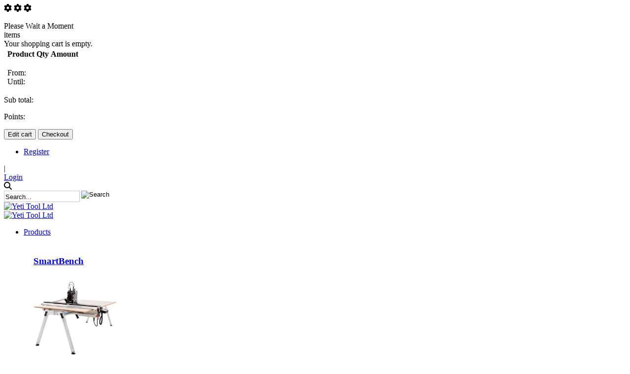

--- FILE ---
content_type: text/html; charset=utf-8
request_url: https://www.yetitool.com/SUPPORT/DOWNLOADS
body_size: 23574
content:
<!DOCTYPE html>
<html  lang="en-US">
<head id="Head"><link href="/FontAwesome/css/fontawesome.css" rel="stylesheet">
<link href="/FontAwesome/css/brands.css" rel="stylesheet">
<link href="/FontAwesome/css/solid.css" rel="stylesheet">

<meta name="google-site-verification" content="CaFhMji4kWvyp5mMp6s2x_m4YTuJS3dRDIvQ886pX5I" />
<meta content="text/html; charset=UTF-8" http-equiv="Content-Type" />
<!-- Global site tag (gtag.js) - Google Analytics -->
<script async src="https://www.googletagmanager.com/gtag/js?id=UA-120398799-1"></script>
<script>
  window.dataLayer = window.dataLayer || [];
  function gtag(){dataLayer.push(arguments);}
  gtag('js', new Date());

  gtag('config', 'UA-120398799-1');
gtag('config', 'AW-444700458');
</script>
<!-- Facebook Pixel Code -->
<script>
  !function(f,b,e,v,n,t,s)
  {if(f.fbq)return;n=f.fbq=function(){n.callMethod?
  n.callMethod.apply(n,arguments):n.queue.push(arguments)};
  if(!f._fbq)f._fbq=n;n.push=n;n.loaded=!0;n.version='2.0';
  n.queue=[];t=b.createElement(e);t.async=!0;
  t.src=v;s=b.getElementsByTagName(e)[0];
  s.parentNode.insertBefore(t,s)}(window, document,'script',
  'https://connect.facebook.net/en_US/fbevents.js');
  fbq('init', '482814208887928');
  fbq('track', 'PageView');
</script>
<noscript><img height="1" width="1" style="display:none"
  src="https://www.facebook.com/tr?id=482814208887928&ev=PageView&noscript=1"
/></noscript>
<!-- End Facebook Pixel Code -->
<script src="https://kit.fontawesome.com/f533a86b9f.js" crossorigin="anonymous"></script>

<!--- Chip AI -->
<script defer src="https://app.fastbots.ai/embed.js" data-bot-id="clsaa3uou0995pxb1j0digfum"></script><title>
	Yeti Tool Ltd | Downloads
</title><meta id="MetaDescription" name="description" content="Access our downloadable resources here. Software updates, product manuals, instructions and more." /><meta id="MetaKeywords" name="keywords" content="CNC, SmartBench, Router, Mobile, Smart, Tool, Woodworking, Sheet, Material, Timber, Plywood, MDF, Chipboard, OSB, Aluminium, Foam, Cutting, Kitchen, Fitter, Joinery, Carpenter, Education, Maker, Hobbyist, Shop, Fitter, Exhibition, Design, Cabinet" /><meta id="MetaRobots" name="robots" content="NOINDEX, NOFOLLOW" /><link href="/Resources/Shared/stylesheets/dnndefault/7.0.0/default.css?cdv=605" type="text/css" rel="stylesheet"/><link href="/DesktopModules/Revindex.Dnn.RevindexStorefront/module.css?cdv=605" type="text/css" rel="stylesheet"/><link href="/Resources/Shared/Components/CookieConsent/cookieconsent.min.css?cdv=605" type="text/css" rel="stylesheet"/><link href="/Portals/_default/skins/2023-update/skin.css?cdv=605" type="text/css" rel="stylesheet"/><link href="/Portals/_default/skins/2023-update/insidepagenewlook.css?cdv=605" type="text/css" rel="stylesheet"/><link href="/Portals/_default/containers/20073-unlimitedcolorspack-055/container.css?cdv=605" type="text/css" rel="stylesheet"/><link href="/Portals/0/portal.css?cdv=605" type="text/css" rel="stylesheet"/><link href="https://fonts.googleapis.com/css?family=Raleway:100,300,400,500,600,700&amp;display=swap&amp;cdv=605" type="text/css" rel="stylesheet"/><link href="/DesktopModules/DNNGo_ThemePlugin/Resource/css/jquery.mmenu.css?cdv=605" type="text/css" rel="stylesheet"/><script src="/Resources/libraries/jQuery/03_07_01/jquery.js?cdv=605" type="text/javascript"></script><script src="/Resources/libraries/jQuery-Migrate/03_04_01/jquery-migrate.js?cdv=605" type="text/javascript"></script><script src="/Resources/libraries/jQuery-UI/01_13_02/jquery-ui.min.js?cdv=605" type="text/javascript"></script><!--[if LT IE 9]><link id="IE6Minus" rel="stylesheet" type="text/css" href="/Portals/_default/skins/2023-update/ie.css" /><![endif]--><link rel='SHORTCUT ICON' href='/Portals/0/WebsiteIcon.ico?ver=TcfUjPvxaISzcYWWGh7ZPQ%3d%3d' type='image/x-icon' /><meta name="viewport" content="width=device-width,height=device-height, minimum-scale=1.0, maximum-scale=1.0" /><meta http-equiv="X-UA-Compatible" content="IE=edge" /></head>
<body id="Body">

    <form method="post" action="/SUPPORT/DOWNLOADS" id="Form" enctype="multipart/form-data">
<div class="aspNetHidden">
<input type="hidden" name="__EVENTTARGET" id="__EVENTTARGET" value="" />
<input type="hidden" name="__EVENTARGUMENT" id="__EVENTARGUMENT" value="" />
<input type="hidden" name="__VIEWSTATE" id="__VIEWSTATE" value="HkHgJ1USXopyGBzwMBitSUm4VKhgG1Rf1oX1vOGyOoZOa1zl2mlVXi05qZmlR7RznIJV3230PDzHrbb523GasMjodz9yvK0VTZItPBp7NRiGK8oei3dG3IXnfqdwfdGnfGlsANUMP8yYdnyCTu0p4B0BlEqcAKq9E7poYfqOtf9imqnoIL2s7KL8RebP3Q/7vnVhZHIDz4vPXw/YnIwl0w5D2to3o8k8WL534fPI8tJnZdiFoTMEOD+7iJq2MansIiYIfYgv0ICevqXMXyRxXIoZhxfDE0RNA32Q4Qey36AGR8ddlB2DqMV/9u8reYji55Fkar/RRzvQ9ZcshPWGj7MPro6UOFm+U+7+TwJQemrCOftcCdYghxm2ZUDOgBcdDR8stMCvrv/3zBy1rySzjrSZ494FGqC/ORisWYHdlitziyugTtlqd1Ts9YsFyGSWD20JORN7S2SF64p7iwylt+vHIZIKAif0lvDsbft7GRAw9xcYqWQ0RLYp1Ju/PKUcLxDbxQdTXbNvjuf1PDOFT+UaBtBhKJKeZkI46NEGdu+rUxT0oP4uZxmw0MUYh2KP4ZxLETdJouEuXo5BWDhiAFCGKvolXmZlBJhph9H1r9RYXyo5f+8V5mmSLysd2tLIgqjAwy26levG6dl8er5QdIo2censKNO2f2CUyYcw9A71dhsxqARFDIVtF/p/2hrTcpTzHh2Tr8HdeHtQLfTUx/ZCT9FuuKzbYbP11zb5rGDYIx3Fz/esSz2Cc3lrFAPEWDggdHcSBrIynlF3NiFUE0CPIhd+t4zuMYzQQDOSS3wBr+oK7nLSl1y5ayGdnXANbUr8KEqluW4/ruXHXSD5RT9F4WNzfu4qxk8fikL1N3HObANGb85tSJaECEz+kfurLm+QGI/jboR/8u7VZy/50fTqS8chLf2qLAR2l5bL4ALP0FLacbLV3wNbeL29a5vQ1uvsx6RBZGCkytzC7Tm8uRkqtYAcdrM5ytGo/GwcZFYI08jyvWKZ640VJmPPuocy+bBvUXGPKdr4ZdsDHAwAP9hlHgdu2EJ8QVZPTJwyhjUb0N1EUeXYlziVTne/FCz8gbWGbcadFtk1viKUt7u2Myr14MPCUCVlX74GX8UxD8vuaxphMnI9rY9WjMN077Owtt47m+G3X1yYh8wM7sB4J8ECwyaNK5qBR33A0B+lbBmtWNn9TktVDMz4HsAvmmnSFKTTczVFXRCzX8wSPTeUnOBhMfIOaTjqZn5tR0VY/n92VONfNCAv9gFvNrC3tomUGtHaMfo5nhf70v4K5Ge+fYjsUaXAxqMV4MVWql0427DmuPfMwsN1bDCNJ3FhmEaTmDU3ZK0/iig/h0X+glpYrV9B/rx0whJPee8Hr+dyma0oM7zIR2ZtBQ0dkXZjOErf3Igh375ZdZcwAr1Gj7cpV1fXZbJpD1mpb/WVkwI5lI2PetOW0Lyq+66ZMMsiN/VT16plgnTtc5MCfVDoYvUfncyXBXU6yWftbkmGXrlGueDnBxoAgKxQoWXbatXdOBkH2lsc0G4LQqU06cvavWwGvn8zilqyIu6EP0LLuBOj2uSpes5WDnQ7JvrIr4KqkInBrkA6K6u849SOLgAvklZHFxD/PI/epMn8v+qwqy7crVVzmGNhbJkrC4Xkkqn62SMls/[base64]/fuZJmn3ZmFF6I+V5w3Shx1nK8rqA3Er2HbsNB1BXt83UBeCciAdA4v7iT/1oe7KdyIK1sojY5fJTyxVFh6DvIWF3LKl43VtdcrMYDyEX32ng853QJHS8GA3tvdutN8+nsv3vqZI2+k/[base64]/8XjbOv67PGoM+DXM+F5ZqqI9xStUzcIGLZKuf/C7EYZeuyGlGVtdEEYkBnkFVeLVmgAR2sQ0AnhyAJm/xSx+iSERusJUlYLqYn5gxioWiLXWh2mYsift04NI2pyldEGatDQ11705/9HYDuqFcvyn+vznPjHWea8uWY/uVe/ox0rW0nF0pgabeu47aPeXuBDdpXVX7q3jTspRtgeIc9ycgDLdDeeBj1LtiDR6sU7PRmYyJ1fTy1wBYzBek7wUF/CZYkSQDKCbzNcAtsbgozDc3pCXjbpBl4g87BxCpuVpaLDJuAzTkLZM97zFz7UIxNEr15VIzAaUnLR+OegTKqQaJ1rGm9h4Wfms45FTpw4Z5DEJYceij2fn2U7jH0cq3S/E7dSbkQfkI+HthT+WdOM4qqtb9gEK2RfB2RU+TwUlITQfoCaOz84C1geCThDpCnyyLFxV1dtT8nFj7ozXV8ASC/jP7qh8qrBRjirJ/c5KNm/gfZUAFWTn2t28mas7Kba+iR7gyW7LX3g5wlElprzGSoTiXJPiG+USjik/4j40cFZUZZZcKYq5BD7UTw/19tvGi4XkPRLeUztK6hJ5GIoht80mEl3uXfobntc7KO/oF8XLm68P7v9I60RdMPlIU0oUWV5h+2o9r6++y20Eh36ztD5yh+ZkWoS3BMOvkoNi49b0X2uCYflhSoprmCtOoyZeYpCDJkLHe904c+z6oRBI+l2+Opri5mxK80KK/yJFAlDlH/NDwsru2cdUAKB8Sr2OL6Z2NTZSqNd8atgdR8ZZEVZBtyupJH3Jfq6e/2wyIHMZJ6UMKx7oqTFeJj1Eq43LL8wFezKPDLrs7dKpL+Fz2+YVRxANPOsnZXAPCUolI0+6/FNUOvH9sRngC77IrmIgCIyY4RyY12YZNdv/fd4b0g9z35yjxnwsV4nemVeQoR6UIuLbjbEugDAMOl9AoUL8T9VsPF+l6oTX0nSDybEuaXfMJRI5OGQcWwGOifnXsi45i2WMgMhOLMqo0I3dGWge7g2CQPkxGv+/sWZ46in1gI077TRUMoPUT6gDEwRH8rZIJYHx1V2K/KWR1qxfl+KvKvOdACS0XZSlcfYzvj/3hG1Alt3zRK1bxcHS2UaJIQn4j/nxddGocmcxU2MXuqzRgsVzdNF4Ch7lHLpFYXeaS5LB6MKT/5BblHbyuP6ICenqSz6OinNp4dPFJd0CByn5Ff7YYKS3TTn6RxTOKCmMvIYtVYfJ12pS8divuXgTR6PukOs2dhI9KFUmA2wJG0/iOJpXHejWY5MtG7dfoJfTN5SAiPlsnGC8BcXNUNIafRJ1G1LqeC2YKiotGLntA7Py0aHeciYhZ/Yf7doLkt0usMndMsdZUkLZlxYgBBUEpzE4DJU80HhCTClnp9LXVW5K1dXjj6vTDCig9Bn4sDvG5sl3YS4i/c/jTwIZaFOWnIDWy2m+jHQe2qf5oIRmShoJ33cXkHPtrFvgbpOEOLFq916Jji8uQa/avyd/GZGYnjt7siv42HsIKy2tcEriV/rBwKP60Q7Oqj6YRkZHMP6o8QZBSl9ZnChdAYjB/VwctxkZ4zZWVDNA5lJ039FxQn07xyJbZVnud6EqHLe2mArI7s332Wv9Y1o9DY6eWOH6g6PFV8X08Q==" />
</div>

<script type="text/javascript">
//<![CDATA[
var theForm = document.forms['Form'];
if (!theForm) {
    theForm = document.Form;
}
function __doPostBack(eventTarget, eventArgument) {
    if (!theForm.onsubmit || (theForm.onsubmit() != false)) {
        theForm.__EVENTTARGET.value = eventTarget;
        theForm.__EVENTARGUMENT.value = eventArgument;
        theForm.submit();
    }
}
//]]>
</script>


<script src="/WebResource.axd?d=pynGkmcFUV1tL2mIqwMCVhh6jqZ_bhhCJXnFWAhKCS8G485YUPFwYfRDjhY1&amp;t=638901572248157332" type="text/javascript"></script>


<script src="/ScriptResource.axd?d=NJmAwtEo3IqOuQINLUexDZboYZrQ_LfkUpmT1D5IgkJWSa5VMu2Eh6gQ4iSljfcMIF2mtL1Q7VcQtjZa8dzQNU9m6wsbt7yYnYvpPX1kiWvpWmP9QC6F2yVZP6OwDoczbCBHWg2&amp;t=5c0e0825" type="text/javascript"></script>
<script src="/ScriptResource.axd?d=dwY9oWetJoKnkCwcxYTwewSkjEnP5nkwjr1u4sG3jWEiMKYr4fSVVpj41eZ1K0ZIawlm48XLo3JaXyIbH22r7D-RpQjStVaJAG2yjbv6wOAwtbEQyrzqhDtT6XXxgkbyIERiWbsCloJN2ufU0&amp;t=5c0e0825" type="text/javascript"></script>
<div class="aspNetHidden">

	<input type="hidden" name="__VIEWSTATEGENERATOR" id="__VIEWSTATEGENERATOR" value="CA0B0334" />
	<input type="hidden" name="__VIEWSTATEENCRYPTED" id="__VIEWSTATEENCRYPTED" value="" />
	<input type="hidden" name="__EVENTVALIDATION" id="__EVENTVALIDATION" value="680ExwjuIASc0n6yRC2FgUi5J8L2Q37NHeGFKmfzYXd0GgHPuvcgGVf37elv/a5jzcW0mYl3zOzh/DU5zmA1fqVj8dPLS1gAnqtLlKLu2OU6ID4Bo+LPh5q24hs0nGQy8qj7jxdNHAXhRoyIZaifINTZ/6LaNQgiN0TfhLBGV6zxyAnQYs0/O7pr+n1BMgy+xjn13Q==" />
</div><script src="/js/dnn.js?cdv=605" type="text/javascript"></script><script src="/Resources/Shared/Components/CookieConsent/cookieconsent.min.js?cdv=605" type="text/javascript"></script><script src="/js/dnn.modalpopup.js?cdv=605" type="text/javascript"></script><script src="/js/dnncore.js?cdv=605" type="text/javascript"></script><script src="/js/dnn.cookieconsent.js?cdv=605" type="text/javascript"></script><script src="/DesktopModules/DNNGo_ThemePlugin/Resource/js/dnngo-ThemePlugin.js?cdv=605" type="text/javascript"></script><script src="/js/dnn.servicesframework.js?cdv=605" type="text/javascript"></script>
<script type="text/javascript">
//<![CDATA[
Sys.WebForms.PageRequestManager._initialize('ScriptManager', 'Form', [], [], [], 90, '');
//]]>
</script>

        
        
        

<div id="ThemePluginModal" class="modal fade" role="dialog" aria-labelledby="PageTemplate_Title" tabindex="-1" data-width="98%" data-height="800px" style="display: none;">
    <div class="modal-header">
        <span class="modal-dialog" style="pointer-events:initial;position: absolute;right: 21px; margin:0; top:21px;transform: none;"> <button type="button" class="close" data-dismiss="modal" aria-hidden="true">&times;</button></span>
        <h4 class="modal-title" id="PageTemplate_Title">Import Page Template</h4>
    </div>
    <div class="modal-body">
        <iframe id="PageTemplate_Iframe" width="100%" style="border-width: 0px;min-height:700px;"></iframe>
    </div>
</div>

<!-- Loading--> 
<div id="setting-message-info-full">
    <div class="waitaminute-message">
        <div class="cog">
        <i class="fa icon1 fa-cog"></i>
        <i class="fa icon2 fa-cog"></i>
        <i class="fa icon3 fa-cog"></i>
        </div>
        <br>
        Please Wait a Moment
    </div>
</div>





<!-- <div class="dnngo-main full ltr Light Color">
  <div id="distRecruitment" style="display: none; justify-content: center; align-items: center; flex-direction: column; position: fixed; z-index: 999; background-color: rgba(2,139,255,1); border-top: 2px solid white; bottom: 0; width: 100%; max-height: 20%;">
  <h3 style="text-align: center; color: white; margin: 10px;">New to CNC?</h3>
  <p style="text-align: center; color: white; margin:0;">Gain confidence in CNC machining with our CNC academy - all the knowledge and tools you will need to take that next step in expanding your business with SmartBench.</p>
  <div style="display: flex; justify-content: space-evenly; align-items: center; flex-direction: row;">
    <a href="https://academy.yetitool.com" class="banner-link" style="font-weight: 300; margin: 10px; padding: 4px 12px;" onclick="learnMore()">Learn More</a>
    <a class="banner-link" style="font-weight: 300; cursor: pointer; margin: 10px; padding: 4px 12px;" onclick="dismissed()">Dismiss</a>
    <input id="checkbox" style="margin-top: 0; margin-left: 10px; border: 1px solid white; border-radius: 50px;" type="checkbox">
    <h3 style="color: white; font-size: 12px; margin: 0; margin-left: 5px;">Don't Show Again</h3>
  </div>
</div> -->

<script src="https://kit.fontawesome.com/ac3143f667.js" crossorigin="anonymous"></script>


<!-- <script type="text/javascript">
window.onload = function() {
  if(window.sessionStorage.getItem("newToCncDismissed") == "true" || window.localStorage.getItem("newToCncDismissed") == "true") {
    hide();
  } else {
    show();
  }
}

function show() {
  document.getElementById("distRecruitment").style.display = "flex";
}

function dismissed() {
  if(document.getElementById("checkbox").checked = true)
    window.localStorage.setItem("newToCncDismissed", 'true');
  else
    window.sessionStorage.setItem('newToCncDismissed', 'true');
  hide();
}

function learnMore() {
  window.sessionStorage.setItem('newToCncDismissed', 'true');
}

function hide() {
  document.getElementById("distRecruitment").style.display = "none";
}
</script> -->

<div class="dnngo-main full ltr" > 
  <div id="dnn_wrapper">
    <div class="HeaderPageTitle_bg" id="PageTitle_style_1">
        <!-- header -->
        
<header class="header_bg roll_menu    " data-top="250">
  <div class="hidden-xs hidden-sm headerBox " id="header3">
  <!-- This is where banner goes -->
  
    <div class="shade"></div>
    <div class="headertopBox hidden-xs">
      <div class="dnn_layout    boxed">
        <div class="head_mid  clearfix">
          <div class="header-top">
            <div class="header-left">
              <div id="dnn_HeaderPane" class="HeaderPane  "><div class="DnnModule DnnModule-RevindexDnnRevindexStorefrontCartSummary DnnModule-600"><a name="600"></a>
<div class="White">
     <div id="dnn_ctr600_ContentPane" class="contentpane"><!-- Start_Module_600 --><div id="dnn_ctr600_ModuleContent" class="DNNModuleContent ModRevindexDnnRevindexStorefrontCartSummaryC">
	<div id="rvdsfCartSummaryNavBarContainer" class="rvdsf rvdsf-cartsummary-container">
    <div class="rvdsf-cartsummary-header-container">
        <a data-bind="attr: {href: Cart.TabUrl}" class="btn rvdsf-btn-viewcart"><span class="glyphicon glyphicon-shopping-cart"></span></a>
        <span class="rvd-label-qty" data-bind="text: SalesOrderSet.MainQuantity"></span> items <span class="rvdsf-label-amount" data-bind="text: SalesOrderSet.HasQuotedProduct() ? null : SalesOrderSet.FormattedSubTotalAmount"></span>
    </div>
    <div class="rvdsf-cartsummary-detail-container">
        <div data-bind="visible: SalesOrderSet.MainQuantity() == 0">
            <span>Your shopping cart is empty.</span>
        </div>
        <div data-bind="visible: SalesOrderSet.MainQuantity() > 0">
            <table class="table table-striped rvdsf-salesorderdetail-table">
                <thead>
                    <tr>
                        <th></th>
                        <th id="CartSummaryHeaderLabel">Product</th>
                        <th id="CartSummaryHeaderLabel">Qty</th>
                        <th id="CartSummaryHeaderLabel">Amount</th>
                    </tr>
                </thead>
                <tbody data-bind="foreach: SalesOrderSet.MainSalesOrderDetails">
                    <tr>
                        <td data-bind="if: ProductVariant.MainThumbnailGallery"><img data-bind="attr: {src: ProductVariant.MainThumbnailGallery.MediaUrl}"/></td>
                        <td>
                            <a id="CartSummaryProductName" data-bind="text: ProductName, attr: { href: ProductVariant.ProductDetail.TabUrl }"></a>
                            <div class="rvdsf-productvariant-name" data-bind="visible: ProductVariantName, text: ProductVariantName"></div>
                            <!-- ko if: FormattedBookingStartDate -->
                            <dl class="rvdsf-bookingdates">
                                <dt>From:</dt>
                                <dd data-bind="text: FormattedBookingStartDate"></dd>
                                <dt>Until:</dt>
                                <dd data-bind="text: FormattedBookingStopDate"></dd>
                            </dl>
                            <!-- /ko -->
                            <!-- ko if: Object.keys(DynamicFormResult).length > 0 -->
                                <!-- ko with: DynamicFormResult -->
                                <dl class="rvdsf-dynamicformresult" data-bind="foreach: Object.keys($data)">
                                    <dt data-bind="text: $data"></dt>
                                    <dd data-bind="text: $parent[$data]"></dd>
                                </dl>
                                <!-- /ko -->
                            <!-- /ko -->
                        </td>
                        <td class="rvdsf-label-qty" data-bind="text: Quantity"></td>
                        <td class="rvdsf-label-amount" data-bind="text: Status() == 9 ? null : FormattedCombinedTotalAmount"></td>
                    </tr>
                </tbody>
            </table>
            <div class="form-horizontal rvdsf-cartsummary-amount-container" data-bind="ifnot: SalesOrderSet.HasQuotedProduct">
                <div class="form-group rvdsf-label-subtotalamount">
                    <label class="control-label col-sm-6" id="CartSummarySubTotalLabel">Sub total:</label>
                    <div class="col-sm-6">
                        <p class="form-control-static" data-bind="text: SalesOrderSet.FormattedSubTotalAmount"></p>
                    </div>
                </div>
                <div class="form-group rvdsf-label-rewardspoint" data-bind="visible: ShowRewardsPoint">
                    <label class="control-label col-sm-6">Points:</label>
                    <div class="col-sm-6">
                        <p class="form-control-static" data-bind="text: SalesOrderSet.FormattedRewardsPointsQualified"></p>
                    </div>
                </div>
            </div>
            <div class="btn-toolbar text-center">
                <button type="button" data-bind="click: function() { location.href = Cart.TabUrl() }" class="buttonSlim">Edit cart</button>
                <button type="button" data-bind="click: function() { location.href = Checkout.TabUrl() }" class="buttonSlim">Checkout</button>
            </div>
        </div>
    </div>
</div>


<script src="/Resources/Shared/scripts/knockout.js" type="text/javascript"></script>
<script src="/Resources/Shared/scripts/knockout.mapping.js" type="text/javascript"></script>


<script src="/DesktopModules/Revindex.Dnn.RevindexStorefront/Scripts/json-cycle/cycle.js"></script>

<script type="text/javascript">

        var cartDetailTimer = null;
        $(document).ready(function() {

            // Show cart detail on hover
            if ($("div.rvdsf-cartsummary-detail-container").length) {
                $("div.rvdsf-cartsummary-header-container").hover(function () {
		            $("div.rvdsf-cartsummary-detail-container").slideDown();
                },
                function () {
                    cartDetailTimer = setTimeout(function () {
                        $("div.rvdsf-cartsummary-detail-container").slideUp();
                    }, 2000);
                });

                $("div.rvdsf-cartsummary-detail-container").hover(function () {
                    clearTimeout(cartDetailTimer);
                },
                function () {
                    cartDetailTimer = setTimeout(function () {
                        $("div.rvdsf-cartsummary-detail-container").slideUp();
                    }, 2000);
                });
            }

            // Bind KnockoutJS view model
            var container = document.getElementById("rvdsfCartSummaryNavBarContainer")

            container.databind = function () {
                var servicesFramework = $.ServicesFramework(600);

                $.ajax({
                    headers: { "Accept-Language": "en-US" },
                    beforeSend: servicesFramework.setModuleHeaders,
                    url: servicesFramework.getServiceRoot("Revindex.Dnn.RevindexStorefront") + "CartSummary/ViewModel"
                })
                .done(function (data, status) {
                    if (container.viewModel) {
                        ko.mapping.fromJS(data, container.viewModel)
                    }
                    else {
                        container.viewModel = ko.mapping.fromJS(data);

                        // Helper function to format currency
                        container.viewModel.formatCurrency = function (number) {
                            return new Intl.NumberFormat(this.Currency.CultureCode(), { style: 'currency', currency: this.Currency.CurrencyCode() }).format((typeof number === "function" ? number() : number) * this.Currency.ExchangeRate());
                        }

                        ko.applyBindings(container.viewModel, container)
                    }
                })
            }

            container.databind()
        })
</script>


</div><!-- End_Module_600 --></div>
</div>























</div></div>
            </div>
            <div class="header-right">
              <div class="languageBox  ">
                <div class="language-object" >


</div>
              </div>
              <div class="Login    ">
                
<div id="dnn_dnnUser_registerGroup" class="registerGroup">
    <ul class="buttonGroup">
        
        
    	<li class="userDisplayName"><a id="dnn_dnnUser_enhancedRegisterLink" title="Register" rel="nofollow" href="https://www.yetitool.com/Account-Registration?returnurl=https%3a%2f%2fwww.yetitool.com%2fSupport%2fDOWNLOADS">Register</a></li>
                                               
    </ul>
</div>
                <span class="sep">|</span>
                
<div id="dnn_dnnLogin_loginGroup" class="loginGroup">
    <a id="dnn_dnnLogin_enhancedLoginLink" title="Login" class="LoginLink" rel="nofollow" onclick="this.disabled=true;" href="https://www.yetitool.com/Account-Login?returnurl=%2fSUPPORT%2fDOWNLOADS">Login</a>
</div>
              </div>
              <div class="searchMainBox"> <span class="fa fa-search   "  id="search-icon"></span>
                <div class="searchBox  "  id="search">
				  <div id="dnn_psSiteSearch_psSearchCtl">
    <input name="dnn$psSiteSearch$txtSearchSkin" type="text" maxlength="255" id="dnn_psSiteSearch_txtSearchSkin" class="psTxtSearch" onkeydown="return __dnn_KeyDown(&#39;13&#39;, &#39;javascript:__doPostBack(%27dnn$psSiteSearch$cmdSearch%27,%27%27)&#39;, event);" onfocus="if(this.value==&#39;Search...&#39;){this.value=&#39;&#39;;}" onblur="if(this.value==&#39;&#39;){this.value=&#39;Search...&#39;;}" value="Search..." style="border-left:#c7cac9 1px solid;width:150px;height:19px;border-bottom:#c7cac9 1px solid;border-right:#c7cac9 1px solid;background-color:#ffffff;margin-right:3px;border-top:#c7cac9 1px solid;padding:2px 0 0 2px;" /><input type="image" name="dnn$psSiteSearch$cmdSearch" id="dnn_psSiteSearch_cmdSearch" class="psSearchTxtBtn" src="/DesktopModules/psSiteSearch/images/search-btn.png" alt="Search" align="top" />
</div>

                </div>
              </div>
            </div>
          </div>
        </div>
      </div>
    </div>
      <div class="dnn_layout    boxed">
      <div id="megamenuWidthBox" style="width:100%; clear:both; overflow:hidden;"></div>
      <div class="head_mid  clearfix">
        <div class="header-bottom">
          <div class="header-left">
            <div class="dnn_logo  ">
                          <div class="Logobox  ">
                <a id="dnn_dnnLOGO_hypLogo" title="Yeti Tool Ltd" aria-label="Yeti Tool Ltd" href="https://www.yetitool.com/"><img id="dnn_dnnLOGO_imgLogo" src="/Portals/0/WebSiteYetiLogoWhite.png?ver=_FJV58Y6i0UlhWoYv08YeQ%3d%3d" alt="Yeti Tool Ltd" style="border-width:0px;" /></a>
              </div>
                        <div class="FixedLogoPane  ">
                            <a id="dnn_dnnLOGOFX_hypLogo" title="Yeti Tool Ltd" aria-label="Yeti Tool Ltd" href="https://www.yetitool.com/"><img id="dnn_dnnLOGOFX_imgLogo" src="/Portals/0/WebSiteYetiLogoWhite.png?ver=_FJV58Y6i0UlhWoYv08YeQ%3d%3d" alt="Yeti Tool Ltd" style="border-width:0px;" /></a>
                        </div>
            </div>
          </div>
          <div class="header-right">
            <nav class="nav_box clearfix HoverStyle_1">
              <div class="dnn_menu">
                <div id="dnngo_megamenu" class="IHide-sm IHide-md">
                  
    <div class="dnngo_gomenu" id="dnngo_megamenu92a6f02fae">
      
         <ul class="primary_structure">
 <li class="dir ">
<a href="https://www.yetitool.com/Products"   title="SmartBench | CNC Routers & Accessories"  ><span>Products</span></a>
<div class="dnngo_menuslide"  data-width="0" data-position="1">
<div class="dnngo_boxslide">
<div class="dnngo_custommenu">
<div class="menupane pane_1    "  style="width:23%;">
<div class="pane_space"  style="padding-top:20px;padding-right:20px;padding-bottom:20px;padding-left:20px;">
<div class="submodule HTML">
<div class="menucontent"><div class="MegaMenuContainer">
<div class="MegaMenuTitle">
<h3><a href="/products/smart-tools" target="_self">SmartBench</a></h3>
</div>
<a href="/products/smart-tools"><img class="MegaMenuImageLarge" src="/portals/0/Images/test.webp" style="width:70%;" /></a></div>

<div class="MegaMenuTitle" style="margin-left: 5%;">
<h3><a href="/products/upgrades" target="_self">Upgrades</a></h3>
<a href="/products/upgrades"><img class="MegaMenuImageLarge" src="/portals/0/Images/upgrade.png" style="width:85%; padding: 25px" /></a></div>
</div>
</div>
</div>
</div>
<div class="menupane pane_2    "  style="width:31%;">
<div class="pane_space"  style="padding-top:20px;padding-right:20px;padding-bottom:20px;padding-left:20px;">
<div class="submodule HTML">
<div class="menucontent"><div class="MegaMenuContainer">
<div class="MegaMenuTitle">
<h3><a href="/PRODUCTS/smart-tool-accessories" target="_self">Accessories</a></h3>
</div>

<div class="MegaMenuContent">
<ul>
	<li><a class="MegaMenuAccessories" href="/PRODUCTS/software-packages" target="_self"><img class="accessoriesIcon" src="/Portals/0/Images/software.png" />Software</a></li>
	<li><a class="MegaMenuAccessories" href="/PRODUCTS/smartbench-accessories-spindles" target="_self"><img class="accessoriesIcon" src="/Portals/0/Images/Sc2Spindle.png" />Spindles</a></li>
	<li><a class="MegaMenuAccessories" href="/PRODUCTS/smartbench-accessories-spindles-collets" target="_self"><img class="accessoriesIcon" src="/Portals/0/Images/Collet Image.png" />Collets</a></li>
	<li><a class="MegaMenuAccessories" href="/products/accessories-cnc-stylus" target="_self"><img class="accessoriesIcon" src="/Portals/0/Images/Stylus.png" />CNC Stylus</a></li>
<li><a class="MegaMenuAccessories" href="/products/accessories-replacement-parts" target="_self"><img class="accessoriesIcon" src="/Portals/0/Images/Replacements.png" />Replacement Parts</a></li>
</ul>
</div>
</div>
</div>
</div>
</div>
</div>
<div class="menupane pane_3    "  style="width:46%;">
<div class="pane_space"  style="padding-top:20px;padding-right:20px;padding-bottom:20px;padding-left:10px;">
<div class="submodule HTML">
<div class="menucontent"><div class="MegaMenuContainer">
<h3 style="color: white!important; font-weight: bold; width: 72%; text-align: center; margin-bottom: 20px;"><a class="MegaMenuTitle" href="/products/cutters-yetipilot" style="color: white" target="_self">Cutters</a></h3>
</div>

<div class="MegaMenuContainer">
<div class="MegaMenu5050Container">
<div class="MegaMenuContent"><img height="80px" src="/Portals/0/Images/YetiPilot.png" />
<ul style="color:#fff;">
	<li><a href="/Products/cutters-yeti-tool-upcut">Upcut</a></li>
	<li><a href="/Products/cutters-yeti-tool-downcut">Downcut</a></li>
	<li><a href="/Products/cutters-yeti-tool-compression">Compression</a></li>
	<li><a href="/Products/cutters-yeti-tool-straight">Straight</a></li>
	<li><a href="/Products/cutters-yeti-tool-v-groove">V-Groove</a></li>
</ul>
</div>
</div>

<div class="MegaMenu5050Container">
<div class="MegaMenuContent">
<div style="height: 80px">&nbsp;</div>

<ul style="color:#fff;">
	<li><a href="/Products/cutters-yeti-tool-wood">Wood</a></li>
	<li><a href="/Products/cutters-yeti-tool-plastics">Plastics</a></li>
	<li><a href="/Products/cutters-yeti-tool-solid-surface">Solid surface</a></li>
	<li><a href="/Products/cutters-yeti-tool-composites">Composites</a></li>
	<li><a href="/Products/cutters-yeti-tool-metals">Metals</a></li>
</ul>
</div>
</div>
</div>
</div>
</div>
</div>
</div>
<div class="menupane pane_7 topline   "  style="width:100%;">
<div class="pane_space"  style="padding-top:0px;padding-right:20px;padding-bottom:0px;padding-left:20px;">
<div class="submodule HTML">
<div class="menucontent"><div class="MegaMenuBottom">
<div class="MegaMenuBottomTitle" style="display: flex; margin: auto; border-right: 1px solid lightgray;
">
<h5><a href="/ABOUT/PARTNERS" target="_self"><i class="fa-solid fa-shop"></i> Where to buy</a></h5>
</div>

<div class="MegaMenuBottomTitle" style="display: flex; margin: auto;">
<h5><a href="/request-a-Demonstration" target="_self"><i class="fa-solid fa-person-chalkboard"></i>Request A Demo</a></h5>
</div>
</div>
</div>
</div>
</div>
</div>
</div>
<div class="clear"></div>
</div>
</div>
</li>
 <li class="dir current">
<a href="https://www.yetitool.com/Support"   title="Yeti Tool Ltd | SmartBench Customer Support"  ><span>Support</span></a>
<div class="dnngo_menuslide"  data-width="400" data-position="2">
<div class="dnngo_boxslide">
<div class="dnngo_custommenu">
<div class="menupane pane_4    "  style="width:100%;">
<div class="pane_space"  style="padding-top:20px;padding-right:20px;padding-bottom:20px;padding-left:20px;">
<div class="submodule HTML">
<div class="menucontent"><div class="MegaMenuContainer">
<div class="MegaMenuTitle">
<h3><a href="/support" target="_self">Support</a></h3>
</div>

<div class="MegaMenuContent">
<ul style="color:#fff;">
	<li><a href="/support/submit-a-ticket" target="_self">Submit a Support Ticket</a></li>
	<li><a href="/SUPPORT/YOUR-ISSUES" target="_self">Your Support Tickets</a></li>
	<li><a href="/SUPPORT/KNOWLEDGE-BASE/smartbench1-console-operations-software-updates" target="_self">Software Update</a></li>
	<li><a href="/support/downloads" target="_self">Downloads</a></li>
	<li><a href="/support/maintenance" target="_self">Maintenance</a></li>
	<li><a href="/support/Register-Your-Product" target="_self">Register my SmartBench</a></li>
</ul>
</div>
</div>
</div>
</div>
</div>
</div>
</div>
<div class="clear"></div>
</div>
</div>
</li>
 <li class="dir ">
<a href="https://www.yetitool.com/Support/KNOWLEDGE-BASE"   title="Yeti Tool - Where can SmartBench CNC take you?"  ><span>Knowledge base</span></a>
<div class="dnngo_menuslide"  data-width="0" data-position="1">
<div class="dnngo_boxslide">
<div class="dnngo_custommenu">
<div class="menupane pane_20    "  style="width:100%;">
<div class="pane_space"  style="padding-top:20px;padding-right:20px;padding-bottom:20px;padding-left:20px;">
<div class="submodule HTML">
<div class="menucontent"><div class="MegaMenuContainer">
<div class="MegaMenuTitle">
<h3><a href="/support/knowledge-base" target="_self">Knowledgebase</a></h3>
</div>
</div>

<div class="MegaMenuContainer">
<div class="MegaMenu2525Container">
<div class="MegaMenuTitle">
<h5><a href="/SUPPORT/KNOWLEDGE-BASE/smartbench" target="_self">SmartBench</a></h5>
</div>

<div class="MegaMenuContent">
<ul style="color:#fff;">
	<li><a href="/SUPPORT/KNOWLEDGE-BASE/smartbench1-before-you-buy">Before you buy</a></li>
	<li><a href="/SUPPORT/KNOWLEDGE-BASE/smartbench1-first-setup">First set up</a></li>
	<li><a href="/SUPPORT/KNOWLEDGE-BASE/smartbench1-essential-principles">Essential principles</a></li>
	<li><a href="/SUPPORT/KNOWLEDGE-BASE/smartbench1-sending-jobs-to-smartbench">File transfer</a></li>
	<li><a href="/SUPPORT/KNOWLEDGE-BASE/smartbench1-console-operations">Console operations</a></li>
	<li><a href="/SUPPORT/KNOWLEDGE-BASE/smartbench1-troubleshooting">Troubleshooting</a></li>
</ul>
</div>
</div>

<div class="MegaMenu2525Container">
<div class="MegaMenuTitle">
<h5><a href="/SUPPORT/KNOWLEDGE-BASE/routing-tools" target="_self">Spindle/Tooling</a></h5>
</div>

<div class="MegaMenuContent">
<ul style="color:#fff;">
	<li><a href="/SUPPORT/KNOWLEDGE-BASE/routing-tools-sc0-sc1">SC1 and SC0</a></li>
	<li><a href="/SUPPORT/KNOWLEDGE-BASE/routing-tools-amb-spindles">AMB</a></li>
	<li><a href="/SUPPORT/KNOWLEDGE-BASE/routing-tools-collets">Collets</a></li>
	<li><a href="/SUPPORT/KNOWLEDGE-BASE/routing-tools-cutters">Cutters</a></li>
</ul>
</div>
</div>

<div class="MegaMenu2525Container">
<div class="MegaMenuTitle">
<h5><a href="/SUPPORT/KNOWLEDGE-BASE/cnc-stylus" target="_self">CNC Stylus</a></h5>
</div>

<div class="MegaMenuContent">
<ul style="color:#fff;">
	<li><a href="/SUPPORT/KNOWLEDGE-BASE/cnc-stylus-before-you-buy">Before you buy</a></li>
	<li><a href="/SUPPORT/KNOWLEDGE-BASE/cnc-stylus-tutorials">Tutorials</a></li>
</ul>
</div>
</div>

<div class="MegaMenu2525Container">
<div class="MegaMenuTitle">
<h5><a href="/SUPPORT/KNOWLEDGE-BASE/cadcam-software" target="_self">CAD/CAM</a></h5>
</div>

<div class="MegaMenuContent">
<ul style="color:#fff;">
	<li><a href="/SUPPORT/KNOWLEDGE-BASE/cadcam-software-autodesk-fusion-360">Fusion</a></li>
	<li><a href="/SUPPORT/KNOWLEDGE-BASE/cadcam-software-vectric">Vectric</a></li>
	<li><a href="/SUPPORT/KNOWLEDGE-BASE/cadcam-software-other-camcam">Other</a></li>
</ul>
</div>
</div>
</div>
</div>
</div>
</div>
</div>
</div>
<div class="clear"></div>
</div>
</div>
</li>
 <li class=" ">
<a href="https://www.yetitool.com/Videos"   title="YetiTool | Resources | VIDEO"  ><span>Videos</span></a>
</li>
 <li class=" ">
<a href="https://www.yetitool.com/Blog"   title="SmartBench CNC Router News, Project Features & Developments"  ><span>Blog</span></a>
</li>
 <li class=" ">
<a href="/products/smart-tools"   title="Buy"  ><span>Buy</span></a>
</li>
</ul>

      
    </div> 
    
    
<script type="text/javascript">
    jQuery(document).ready(function ($) {
        $("#dnngo_megamenu92a6f02fae").dnngomegamenu({
            slide_speed: 200,
            delay_disappear: 500,
            popUp: "vertical",//level
			delay_show:150,
			direction:"ltr",//rtl ltr
			megamenuwidth:"box",//full box
			WidthBoxClassName:".dnn_layout"
        });
    });


	jQuery(document).ready(function () {
		jQuery("#dnngo_megamenu92a6f02fae").has("ul").find(".dir > a").attr("aria-haspopup", "true");
	}); 

</script>
                </div>
              </div>
            </nav>
            <div class="menuRightBox">
              <div id="dnn_HeaderPaneB" class="HeaderPaneB   DNNEmptyPane"></div>
            </div>
          </div>
        </div>
      </div>
    </div>
  </div>
</header>






        <!-- header end -->
        <!-- mobile header -->
        
<div class="visible-xs visible-sm mobile_header  ">
  <div class="mobile_nav">
    <div class="shade"></div>
    <div class="dnn_layout">
      <div class="head_mid clearfix">
        <div class="mobile_navbox">
        
          <div class="mobile_dnn_logo  ">
                          <div class="Logobox  ">
                <a id="dnn_dnnLOGOphone_hypLogo" title="Yeti Tool Ltd" aria-label="Yeti Tool Ltd" href="https://www.yetitool.com/"><img id="dnn_dnnLOGOphone_imgLogo" src="/Portals/0/WebSiteYetiLogoWhite.png?ver=_FJV58Y6i0UlhWoYv08YeQ%3d%3d" alt="Yeti Tool Ltd" style="border-width:0px;" /></a>
              </div>
                      </div>
          <div class="mobile_left_icon"><span class="fa fa-search  " id="ico_search"></span> </div>
          <div class="mobile_right_icon">
            
<a href="#gomenu8e52fbe7ab" class="mobilemenu_close">X</a>
<div id="gomenu8e52fbe7ab" class="mobile_menu ">
    <ul  class="menu_list"><li class="   first-item Item-1 "><a href="https://www.yetitool.com/Products"   title="SmartBench | CNC Routers & Accessories"  ><span>Products</span></a></li><li class="dir  current  Item-2 "><a href="https://www.yetitool.com/Support"   title="Yeti Tool Ltd | SmartBench Customer Support"  ><span>Support</span></a><ul><li class="   first-item SunItem-1 "><a href="https://www.yetitool.com/Support/KNOWLEDGE-BASE"   title="Yeti Tool Ltd | Knowledge Base"  ><span>KNOWLEDGE BASE</span></a></li><li class="  subcurrent  SunItem-2  mm-selected"><a href="https://www.yetitool.com/Support/DOWNLOADS" class="acurrent"  title="Yeti Tool Ltd | Downloads"  ><span>DOWNLOADS</span></a></li><li class="   SunItem-3 "><a href="https://www.yetitool.com/Support/SUBMIT-A-TICKET"   title="Yeti Tool Ltd | Support | Submit A Ticket"  ><span>SUBMIT A TICKET</span></a></li><li class="   SunItem-4 "><a href="https://www.yetitool.com/Support/YOUR-ISSUES"   title="Your Yeti product issues or queries"  ><span>YOUR ISSUES</span></a></li><li class="   SunItem-5 "><a href="https://www.yetitool.com/Support/MAINTENANCE"   title="SmartBench Maintenance"  ><span>MAINTENANCE</span></a></li><li class="   last-item SunItem-6 "><a href="https://www.yetitool.com/Support/Warranty-Terms"   title="Warranty terms and conditions"  ><span>Warranty Terms</span></a></li></ul></li><li class="   Item-3 "><a href="https://www.yetitool.com/Support/KNOWLEDGE-BASE"   title="Yeti Tool - Where can SmartBench CNC take you?"  ><span>Knowledge base</span></a></li><li class="   Item-4 "><a href="https://www.yetitool.com/Videos"   title="YetiTool | Resources | VIDEO"  ><span>Videos</span></a></li><li class="   Item-5 "><a href="https://www.yetitool.com/Blog"   title="SmartBench CNC Router News, Project Features & Developments"  ><span>Blog</span></a></li><li class="   last-item Item-6 "><a href="/products/smart-tools"   title="Buy"  ><span>Buy</span></a></li></ul>
</div>
 
 <script type="text/javascript">
     jQuery(document).ready(function ($) {


		 $('#gomenu8e52fbe7ab').find(".dir.mm-selected").removeClass("mm-selected").parent().parent().addClass("mm-selected")
		 
         $('#gomenu8e52fbe7ab').mobile_menu({
             slidingSubmenus: true,
             counters: true,
             navbartitle: "Menu",
             headerbox: ".menu_header",
             footerbox: ".menu_footer"			 
         });
		 
		  $('#gomenu8e52fbe7ab').find("a[href='javascript:;']").on("click",function () {
			  $(this).siblings(".mm-next").click();
		  })
     });
</script>


           
           </div>
           
          <div class="searchBox  "  id="mobile_search">
            <div id="dnn_psSiteSearch3_psSearchCtl">
    <input name="dnn$psSiteSearch3$txtSearchSkin" type="text" maxlength="255" id="dnn_psSiteSearch3_txtSearchSkin" class="psTxtSearch" onkeydown="return __dnn_KeyDown(&#39;13&#39;, &#39;javascript:__doPostBack(%27dnn$psSiteSearch3$cmdSearch%27,%27%27)&#39;, event);" onfocus="if(this.value==&#39;Search...&#39;){this.value=&#39;&#39;;}" onblur="if(this.value==&#39;&#39;){this.value=&#39;Search...&#39;;}" value="Search..." style="border-left:#c7cac9 1px solid;width:150px;height:19px;border-bottom:#c7cac9 1px solid;border-right:#c7cac9 1px solid;background-color:#ffffff;margin-right:3px;border-top:#c7cac9 1px solid;padding:2px 0 0 2px;" /><input type="image" name="dnn$psSiteSearch3$cmdSearch" id="dnn_psSiteSearch3_cmdSearch" class="psSearchTxtBtn" src="/DesktopModules/psSiteSearch/images/search-btn.png" alt="Search" align="top" />
</div>

          </div>
          <div class="Loginandlanguage menu_footer" id="mobile_user"> <span class=" ">
            <div class="language-object" >


</div>
            </span> <span class=" ">
            
<div id="dnn_dnnUser2_registerGroup" class="registerGroup">
    <ul class="buttonGroup">
        
        
    	<li class="userDisplayName"><a id="dnn_dnnUser2_enhancedRegisterLink" title="Register" rel="nofollow" href="https://www.yetitool.com/Account-Registration?returnurl=https%3a%2f%2fwww.yetitool.com%2fSupport%2fDOWNLOADS">Register</a></li>
                                               
    </ul>
</div>
            <span class="sep">|</span>
            
<div id="dnn_dnnLogin2_loginGroup" class="loginGroup">
    <a id="dnn_dnnLogin2_enhancedLoginLink" title="Login" class="LoginLink" rel="nofollow" onclick="this.disabled=true;" href="https://www.yetitool.com/Account-Login?returnurl=%2fSUPPORT%2fDOWNLOADS">Login</a>
</div>
            </span> </div>
        </div>
        <div class="clearfix"></div>
        <div class="HeaderBottom menu_header clearfix">
          <div class="HeaderPane_mobile menu_header  "></div>
          <div class="HeaderPaneB_mobile  "></div>
        </div>
      </div>
    </div>
     <!-- This is where banner goes -->
  </div>
</div>



    </div>
        <section id="dnn_content">
          <!-- content pane -->
      <div id="dnn_TopOutPane" class="TopOutPane DNNEmptyPane"></div>
        <!-- breadcrumb header -->
        <div class="PageTitle_bg">
        <div class="pagetitleBox  ">
          <div class="dnn_layout">
            <div class="content_mid clearfix">
              <div class="pagetitleborder  clearfix">
              <div class="pagetitle-left">
                <!-- <h1>Yeti Tool Ltd | Downloads </h1> -->
                <div class="pagetitletoken">
                  <span class='fa fa-angle-right'></span>
                  <span id="dnn_dnnBREADCRUMB_lblBreadCrumb" itemprop="breadcrumb" itemscope="" itemtype="https://schema.org/breadcrumb"><span itemscope itemtype="http://schema.org/BreadcrumbList"><span itemprop="itemListElement" itemscope itemtype="http://schema.org/ListItem"><a href="https://www.yetitool.com/Support" class="pagetitle" itemprop="item"><span itemprop="name">Support</span></a><meta itemprop="position" content="1" /></span> <span class='fa fa-angle-right'></span> <span itemprop="itemListElement" itemscope itemtype="http://schema.org/ListItem"><a href="https://www.yetitool.com/Support/DOWNLOADS" class="pagetitle" itemprop="item"><span itemprop="name">DOWNLOADS</span></a><meta itemprop="position" content="2" /></span></span></span>
                </div>
                
              </div>
              <div class="pagetitle-right">          
            <div id="dnn_PageTitlePane" class="PageTitlePane DNNEmptyPane"></div>
              </div> 
              </div>
            </div>
          </div>
        </div>
      </div>
      <!-- breadcrumb end -->
      <div id="dnn_Full_Screen_PaneA" class="Full_Screen_PaneA ">
        <div class="top-pane-2023">
        </div>
      <div class="DnnModule DnnModule-DNN_HTML DnnModule-559"><a name="559"></a>
<div class="White">
     <div id="dnn_ctr559_ContentPane" class="contentpane"><!-- Start_Module_559 --><div id="dnn_ctr559_ModuleContent" class="DNNModuleContent ModDNNHTMLC">
	<div id="dnn_ctr559_HtmlModule_lblContent" class="Normal">
	<div class="top-pane-title"><i class="fa-solid fa-download"></i>
<h1>Download Resources</h1>
</div>

<p class="top-pane-description">We have a collection of resources free for all SmartBench users. Take a look!</p>

<div style="height: 7rem">&nbsp;</div>

</div>

</div><!-- End_Module_559 --></div>
</div>























</div></div>
        <!-- mobile end -->

<div class="dnn_layout clearfix">
  <div class="row">
    <div class="col-sm-12">
      <div id="dnn_TopPane" class="TopPane DNNEmptyPane"></div>
    </div>
  </div>
</div>
<div id="dnn_Full_Screen_PaneB" class="Full_Screen_PaneB DNNEmptyPane"></div>
<div class="dnn_layout clearfix">
  <div class="row">
    <div class="col-sm-3">
      <div id="dnn_RowOne_Grid3_Pane" class="RowOne_Grid3_Pane DNNEmptyPane"></div>
    </div>
    <div class="col-sm-9">
      <div id="dnn_RowOne_Grid9_Pane" class="RowOne_Grid9_Pane DNNEmptyPane"></div>
    </div>
  </div>
  <div class="row">
    <div class="col-sm-4">
      <div id="dnn_RowTwo_Grid4_Pane" class="RowTwo_Grid4_Pane DNNEmptyPane"></div>
    </div>
    <div class="col-sm-8">
      <div id="dnn_RowTwo_Grid8_Pane" class="RowTwo_Grid8_Pane DNNEmptyPane"></div>
    </div>
  </div>
  <div class="row">
    <div class="col-sm-5">
      <div id="dnn_RowThree_Grid5_Pane" class="RowThree_Grid5_Pane DNNEmptyPane"></div>
    </div>
    <div class="col-sm-7">
      <div id="dnn_RowThree_Grid7_Pane" class="RowThree_Grid7_Pane DNNEmptyPane"></div>
    </div>
  </div>
  <div class="row">
    <div class="col-sm-6">
      <div id="dnn_RowFour_Grid6_Pane1" class="RowFour_Grid6_Pane1 DNNEmptyPane"></div>
    </div>
    <div class="col-sm-6">
      <div id="dnn_RowFour_Grid6_Pane2" class="RowFour_Grid6_Pane2 DNNEmptyPane"></div>
    </div>
  </div>
  <div class="row">
    <div class="col-sm-7">
      <div id="dnn_RowFive_Grid7_Pane" class="RowFive_Grid7_Pane DNNEmptyPane"></div>
    </div>
    <div class="col-sm-5">
      <div id="dnn_RowFive_Grid5_Pane" class="RowFive_Grid5_Pane DNNEmptyPane"></div>
    </div>
  </div>
  <div class="row">
    <div class="col-sm-8">
      <div id="dnn_RowSix_Grid8_Pane" class="RowSix_Grid8_Pane DNNEmptyPane"></div>
    </div>
    <div class="col-sm-4">
      <div id="dnn_RowSix_Grid4_Pane" class="RowSix_Grid4_Pane DNNEmptyPane"></div>
    </div>
  </div>
  <div class="row">
    <div class="col-sm-9">
      <div id="dnn_RowSeven_Grid9_Pane" class="RowSeven_Grid9_Pane DNNEmptyPane"></div>
    </div>
    <div class="col-sm-3">
      <div id="dnn_RowSeven_Grid3_Pane" class="RowSeven_Grid3_Pane DNNEmptyPane"></div>
    </div>
  </div>
</div>
<div id="dnn_Full_Screen_PaneC" class="Full_Screen_PaneC DNNEmptyPane"></div>
<div class="dnn_layout clearfix">
  <div class="row">
    <div class="col-sm-4">
      <div id="dnn_RowEight_Grid4_Pane1" class="RowEight_Grid4_Pane1 DNNEmptyPane"></div>
    </div>
    <div class="col-sm-4">
      <div id="dnn_RowEight_Grid4_Pane2" class="RowEight_Grid4_Pane2 DNNEmptyPane"></div>
    </div>
    <div class="col-sm-4">
      <div id="dnn_RowEight_Grid4_Pane3" class="RowEight_Grid4_Pane3 DNNEmptyPane"></div>
    </div>
  </div>
  <div class="row">
    <div class="col-sm-3">
      <div id="dnn_RowNine_Grid3_Pane1" class="RowNine_Grid3_Pane1 DNNEmptyPane"></div>
    </div>
    <div class="col-sm-6">
      <div id="dnn_RowNine_Grid6_Pane" class="RowNine_Grid6_Pane DNNEmptyPane"></div>
    </div>
    <div class="col-sm-3">
      <div id="dnn_RowNine_Grid3_Pane2" class="RowNine_Grid3_Pane2 DNNEmptyPane"></div>
    </div>
  </div>
  <div class="row">
    <div class="col-md-3 col-sm-6">
      <div id="dnn_RownTen_Grid3_Pane1" class="RownTen_Grid3_Pane1 DNNEmptyPane"></div>
    </div>
    <div class="col-md-3 col-sm-6">
      <div id="dnn_RowTen_Grid3_Pane2" class="RowTen_Grid3_Pane2 DNNEmptyPane"></div>
    </div>
    <div class="clearfix visible-sm"></div>
    <div class="col-md-3 col-sm-6">
      <div id="dnn_RowTen_Grid3_Pane3" class="RowTen_Grid3_Pane3 DNNEmptyPane"></div>
    </div>
    <div class="col-md-3 col-sm-6">
      <div id="dnn_RowTen_Grid3_Pane4" class="RowTen_Grid3_Pane4 DNNEmptyPane"></div>
    </div>
  </div>
</div>
<div id="dnn_Full_Screen_PaneD" class="Full_Screen_PaneD DNNEmptyPane"></div>
<div class="dnn_layout clearfix">
  <div class="row">
    <div class="col-sm-12">
      <div id="dnn_ContentPane" class="ContentPane"><div class="DnnModule DnnModule-DNN_HTML DnnModule-563"><a name="563"></a>
<div class="White">
     <div id="dnn_ctr563_ContentPane" class="contentpane"><!-- Start_Module_563 --><div id="dnn_ctr563_ModuleContent" class="DNNModuleContent ModDNNHTMLC">
	<div id="dnn_ctr563_HtmlModule_lblContent" class="Normal">
	<div class="DownloadsWrapper">
<h2>Documentation</h2>

<h5>SmartBench</h5>

<div class="DownloadWrapper">
<div class="DownloadContainer">
<i class="fa-solid fa-book"></i>
<h2>Quickstart Guide &amp; Compliance</h2>
<a href="https://drive.google.com/file/d/1q6CviMKyOEnpTUhPh6uTdkqNh0MTyc9d/view?usp=drive_link"></a>
</div>

<div class="DownloadContainer"><i class="fa-solid fa-clipboard-list"></i>
<h2>Console Manual</h2>
<a href="https://drive.google.com/file/d/1NEdPLWoW2aiUBTHmbLfVLvrXOiaHDNO7/view?usp=drive_link"></a>
</div>

<div class="DownloadContainer"><i class="fa-solid fa-helmet-safety"></i>
<h2>Safety Instructions</h2>
<a href="https://drive.google.com/file/d/1d9m5-Tgd41UuBtlSIOvOsG4pO0-NdLrh/view?usp=sharing"></a>
</div>
</div>

<h5>CNC Stylus</h5>

<div class="SupportWrapper">
<div class="SupportContainer"><a href="/Portals/0/Downloadable Documents/CNC Stylus Quick Start Guide V1.1.pdf"><i class="fa-solid fa-book"></i> </a>

<h2><a href="/Portals/0/Downloadable Documents/CNC Stylus Quick Start Guide V1.1.pdf">CNC Stylus Quickstart Guide</a></h2>
<a href="/Portals/0/Downloadable Documents/CNC Stylus Quick Start Guide V1.1.pdf"> </a></div>
</div>

<h5>Tooling</h5>

<div class="SupportWrapper">
<div class="SupportContainer"><a href="/Portals/0/Downloadable Documents/coshh_power_tools.pdf"><i class="fa-solid fa-screwdriver-wrench"></i> </a>

<h2><a href="/Portals/0/Downloadable Documents/coshh_power_tools.pdf">Cutting Tools &amp; Routing Safety Sheet</a></h2>
<a href="/Portals/0/Downloadable Documents/coshh_power_tools.pdf"> </a></div>

<div class="SupportContainer"><a href="/Portals/0/Downloadable Documents/inst_en_rc_gb.pdf"><i class="fa-solid fa-mask-face"></i> </a>

<h2><a href="/Portals/0/Downloadable Documents/inst_en_rc_gb.pdf">ENS47 Standard Router Cutter Instructions</a></h2>
<a href="/Portals/0/Downloadable Documents/inst_en_rc_gb.pdf"> </a></div>
</div>

<h5>CAD/CAM Software</h5>

<div class="SupportWrapper">
<div class="SupportContainer"><a href="/Portals/0/Downloadable Documents/Fusion 360 Workflow Guide - Rev1.1.pdf"><i class="fa-solid fa-arrows-turn-to-dots"></i> </a>

<h2><a href="/Portals/0/Downloadable Documents/Fusion 360 Workflow Guide - Rev1.1.pdf">Fusion Workflow</a></h2>
<a href="/Portals/0/Downloadable Documents/Fusion 360 Workflow Guide - Rev1.1.pdf"> </a></div>
</div>

<h2>Software/Firmware Updates</h2>

<h5>SmartTransfer</h5>

<div class="SupportWrapper">
<div class="SupportContainer"><a href="/SUPPORT/KNOWLEDGE-BASE/smartbench1-sending-jobs-to-smartbench-smarttransfer-installing-the-yeti-tool-smarttransfer-app"><img alt="smartbench" src="/Portals/_default/Skins/2023-Update/images/SmartBenchIcon.png" /> </a>

<h2><a href="/SUPPORT/KNOWLEDGE-BASE/smartbench1-sending-jobs-to-smartbench-smarttransfer-installing-the-yeti-tool-smarttransfer-app">Transfer your files to smartbench</a></h2>
<a href="/SUPPORT/KNOWLEDGE-BASE/smartbench1-sending-jobs-to-smartbench-smarttransfer-installing-the-yeti-tool-smarttransfer-app"> </a></div>
</div>

<h5>Console Software Updates</h5>

<div class="SupportWrapper">
<div class="SupportContainer"><a href="/SUPPORT/KNOWLEDGE-BASE/smartbench1-console-operations-software-updates-how-to-download-a-console-software-update-using-a-usb-stick"><i class="fa-brands fa-usb"></i> </a>

<h2><a href="/SUPPORT/KNOWLEDGE-BASE/smartbench1-console-operations-software-updates-how-to-download-a-console-software-update-using-a-usb-stick">By USB</a></h2>
<a href="/SUPPORT/KNOWLEDGE-BASE/smartbench1-console-operations-software-updates-how-to-download-a-console-software-update-using-a-usb-stick"> </a></div>

<div class="SupportContainer"><a href="/SUPPORT/KNOWLEDGE-BASE/smartbench1-console-operations-software-updates-how-to-download-a-console-software-update-using-a-wifi-connection"><i class="fa-solid fa-wifi"></i> </a>

<h2><a href="/SUPPORT/KNOWLEDGE-BASE/smartbench1-console-operations-software-updates-how-to-download-a-console-software-update-using-a-wifi-connection">By WiFi</a></h2>
<a href="/SUPPORT/KNOWLEDGE-BASE/smartbench1-console-operations-software-updates-how-to-download-a-console-software-update-using-a-wifi-connection"> </a></div>
</div>
</div>

</div>

</div><!-- End_Module_563 --></div>
</div>























</div></div>
    </div>
  </div>
</div>
<div id="dnn_Full_Screen_PaneE" class="Full_Screen_PaneE DNNEmptyPane"></div>
<div class="dnn_layout clearfix">
  <div class="row">
    <div class="col-md-3 col-sm-6">
      <div id="dnn_RownEleven_Grid3_Pane1" class="RownEleven_Grid3_Pane1 DNNEmptyPane"></div>
    </div>
    <div class="col-md-3 col-sm-6">
      <div id="dnn_RowEleven_Grid3_Pane2" class="RowEleven_Grid3_Pane2 DNNEmptyPane"></div>
    </div>
    <div class="clearfix visible-sm"></div>
    <div class="col-md-3 col-sm-6">
      <div id="dnn_RowEleven_Grid3_Pane3" class="RowEleven_Grid3_Pane3 DNNEmptyPane"></div>
    </div>
    <div class="col-md-3 col-sm-6">
      <div id="dnn_RowEleven_Grid3_Pane4" class="RowEleven_Grid3_Pane4 DNNEmptyPane"></div>
    </div>
  </div>
  <div class="row">
    <div class="col-sm-3">
      <div id="dnn_RowTwelve_Grid3_Pane1" class="RowTwelve_Grid3_Pane1 DNNEmptyPane"></div>
    </div>
    <div class="col-sm-6">
      <div id="dnn_RowTwelve_Grid6_Pane" class="RowTwelve_Grid6_Pane DNNEmptyPane"></div>
    </div>
    <div class="col-sm-3">
      <div id="dnn_RowTwelve_Grid3_Pane2" class="RowTwelve_Grid3_Pane2 DNNEmptyPane"></div>
    </div>
  </div>
  <div class="row">
    <div class="col-sm-4">
      <div id="dnn_RowThirteen_Grid4_Pane1" class="RowThirteen_Grid4_Pane1 DNNEmptyPane"></div>
    </div>
    <div class="col-sm-4">
      <div id="dnn_RowThirteen_Grid4_Pane2" class="RowThirteen_Grid4_Pane2 DNNEmptyPane"></div>
    </div>
    <div class="col-sm-4">
      <div id="dnn_RowThirteen_Grid4_Pane3" class="RowThirteen_Grid4_Pane3 DNNEmptyPane"></div>
    </div>
  </div>
</div>
<div id="dnn_Full_Screen_PaneF" class="Full_Screen_PaneF DNNEmptyPane"></div>
<div class="dnn_layout clearfix">
  <div class="row">
    <div class="col-sm-9">
      <div id="dnn_RowFourteen_Grid9_Pane" class="RowFourteen_Grid9_Pane DNNEmptyPane"></div>
    </div>
    <div class="col-sm-3">
      <div id="dnn_RowFourteen_Grid3_Pane" class="RowFourteen_Grid3_Pane DNNEmptyPane"></div>
    </div>
  </div>
  <div class="row">
    <div class="col-sm-8">
      <div id="dnn_RowFifteen_Grid8_Pane" class="RowFifteen_Grid8_Pane DNNEmptyPane"></div>
    </div>
    <div class="col-sm-4">
      <div id="dnn_RowFifteen_Grid4_Pane" class="RowFifteen_Grid4_Pane DNNEmptyPane"></div>
    </div>
  </div>
  <div class="row">
    <div class="col-sm-7">
      <div id="dnn_RowSixteen_Grid7_Pane" class="RowSixteen_Grid7_Pane DNNEmptyPane"></div>
    </div>
    <div class="col-sm-5">
      <div id="dnn_RowSixteen_Grid5_Pane" class="RowSixteen_Grid5_Pane DNNEmptyPane"></div>
    </div>
  </div>
  <div class="row">
    <div class="col-sm-6">
      <div id="dnn_RowSeventeen_Grid6_Pane1" class="RowSeventeen_Grid6_Pane1 DNNEmptyPane"></div>
    </div>
    <div class="col-sm-6">
      <div id="dnn_RowSeventeen_Grid6_Pane2" class="RowSeventeen_Grid6_Pane2 DNNEmptyPane"></div>
    </div>
  </div>
  <div class="row">
    <div class="col-sm-5">
      <div id="dnn_RowEighteen_Grid5_Pane" class="RowEighteen_Grid5_Pane DNNEmptyPane"></div>
    </div>
    <div class="col-sm-7">
      <div id="dnn_RowEighteen_Grid7_Pane" class="RowEighteen_Grid7_Pane DNNEmptyPane"></div>
    </div>
  </div>
  <div class="row">
    <div class="col-sm-4">
      <div id="dnn_RowNineteen_Grid4_Pane" class="RowNineteen_Grid4_Pane DNNEmptyPane"></div>
    </div>
    <div class="col-sm-8">
      <div id="dnn_RowNineteen_Grid8_Pane" class="RowNineteen_Grid8_Pane DNNEmptyPane"></div>
    </div>
  </div>
  <div class="row">
    <div class="col-sm-3">
      <div id="dnn_RowTwenty_Grid3_Pane" class="RowTwenty_Grid3_Pane DNNEmptyPane"></div>
    </div>
    <div class="col-sm-9">
      <div id="dnn_RowTwenty_Grid9_Pane" class="RowTwenty_Grid9_Pane DNNEmptyPane"></div>
    </div>
  </div>
</div>
<div id="dnn_Full_Screen_PaneG" class="Full_Screen_PaneG DNNEmptyPane"></div>
<div class="dnn_layout clearfix">
  <div class="row">
    <div class="col-sm-12">
      <div id="dnn_BottomPane" class="BottomPane DNNEmptyPane"></div>
    </div>
  </div>
</div>
<div id="dnn_Full_Screen_PaneH" class="Full_Screen_PaneH DNNEmptyPane"></div>
<div id="dnn_BottomOutPane" class="BottomOutPane DNNEmptyPane"></div>




      <!-- content pane end -->
        <div class="clearfix"></div>
      <div class="team-Detail-bg">
        <div class="dnn_layout">
          <div class="content_mid clearfix">
            <div class="row">
              <div class="col-sm-12"> 
			  
			   <div id="dnn_TeamDetailPane" class="TeamDetailPane DNNEmptyPane"></div>
			  
			  </div>
            </div>
          </div>
        </div>
        <div class="dnn_layout">
          <div class="content_mid clearfix">
            <div class="row">
              <div class="col-sm-6">
                <div id="dnn_TeamDetailPaneL" class="TeamDetailPaneL DNNEmptyPane"></div>
              </div>
              <div class="col-sm-6">
                <div id="dnn_TeamDetailPaneR" class="TeamDetailPaneR DNNEmptyPane"></div>
              </div>
            </div>
          </div>
        </div>
      </div>
    <div class="clearfix"></div>
    </section>

    <!-- Footer -->
    <!-- Footer -->

<footer class="footer_box">
  <div class="footer_bg"></div>
  <div class="foot_bg  ">
    <div class="foot_bgs"></div>
    <div class="clearfix"></div>
    <div id="dnn_Full_Screen_FootPaneA" class="Full_Screen_FootPaneA   DNNEmptyPane"></div>
    <div class="dnn_layout clearfix">
      <div class="row">
        <div class="col-sm-4  ">
          <div id="dnn_FootPaneA" class="FootPaneA   DNNEmptyPane"></div>
        </div>
        <div class="col-sm-4  ">
          <div id="dnn_FootPaneB" class="FootPaneB   DNNEmptyPane"></div>
        </div>
        <div class="col-sm-4  ">
          <div id="dnn_FootPaneC" class="FootPaneC   DNNEmptyPane"></div>
        </div>
      </div>
      <div class="row">
        <div class="col-md-3 col-sm-6">
          <div id="dnn_FootPaneD" class="FootPaneD   DNNEmptyPane"></div>
        </div>
        <div class="col-md-3 col-sm-6">
          <div id="dnn_FootPaneE" class="FootPaneE   DNNEmptyPane"></div>
        </div>
        <div class="clearfix visible-sm"></div>
        <div class="col-md-3 col-sm-6">
          <div id="dnn_FootPaneF" class="FootPaneF   DNNEmptyPane"></div>
        </div>
        <div class="col-md-3 col-sm-6">
          <div id="dnn_FootPaneG" class="FootPaneG   DNNEmptyPane"></div>
        </div>
      </div>
      <div class="row">
        <div class="col-sm-12">
          <div id="dnn_FootPaneH" class="FootPaneH   DNNEmptyPane"></div>
        </div>
      </div>
      <div class="row">
        <div class="col-sm-6">
          <div id="dnn_FootPaneI" class="FootPaneI   DNNEmptyPane"></div>
        </div>
        <div class="col-sm-6">
          <div id="dnn_FootPaneJ" class="FootPaneJ   DNNEmptyPane"></div>
        </div>
      </div>
      <div class="row">
        <div class="col-sm-8">
          <div id="dnn_FootPaneK" class="FootPaneK   DNNEmptyPane"></div>
        </div>
        <div class="col-sm-4">
          <div id="dnn_FootPaneL" class="FootPaneL   DNNEmptyPane"></div>
        </div>
      </div>
    </div>
    <div id="dnn_Full_Screen_FootPaneB" class="Full_Screen_FootPaneB   DNNEmptyPane"></div>
    <div class="clearfix"></div>
  </div>
  <div class="footer_bottom  ">
    <div class="footer_bottom_bg"></div>
    <div class="dnn_layout clearfix">
      <div class="row">
        <div class="col-sm-12">
          <div id="dnn_FooterBottomPaneA" class="FooterBottomPaneA  "><div class="DnnModule DnnModule-DNN_HTML DnnModule-664"><a name="664"></a>
<div class="White">
     <div id="dnn_ctr664_ContentPane" class="contentpane"><!-- Start_Module_664 --><div id="dnn_ctr664_ModuleContent" class="DNNModuleContent ModDNNHTMLC">
	<div id="dnn_ctr664_HtmlModule_lblContent" class="Normal">
	
		<div class="footer_subs_box"><br></div>

	
</div>

</div><!-- End_Module_664 --></div>
</div>























</div><div class="DnnModule DnnModule-DNN_HTML DnnModule-408"><a name="408"></a>
<div class="White">
     <div id="dnn_ctr408_ContentPane" class="contentpane"><!-- Start_Module_408 --><div id="dnn_ctr408_ModuleContent" class="DNNModuleContent ModDNNHTMLC">
	<div id="dnn_ctr408_HtmlModule_lblContent" class="Normal">
	<!--Current Footer -->
<div class="FooterTitle">
<p>Quick Links</p>
</div>

<div style="display: flex; justify-content: center; align-items: center; gap: 2rem;"><a href="/About/CONTACT" target="_self">Contact Us</a> <a href="/Your-Account" target="_self">Account Info</a><a href="/Patents" target="_self">Patents</a></div>

<div class="FlexMainContainer">
<div class="FooterMainContainer">
<div class="FooterText">
<p>&nbsp;</p>



<p>&nbsp;</p>
</div>
</div>
</div>
<!-- End Current Footer -->
</div>

</div><!-- End_Module_408 --></div>
</div>























</div></div>
        </div>
      </div>
      <div class="row">
        <div class="col-sm-6">
          <div id="dnn_FooterBottomPaneB" class="FooterBottomPaneB   DNNEmptyPane"></div>
        </div>
        <div class="col-sm-6">
          <div id="dnn_FooterBottomPaneC" class="FooterBottomPaneC   DNNEmptyPane"></div>
        </div>
      </div>
    </div>
    <div class="footer_line"></div>
    <div class="dnn_layout clearfix">
      <div class="row">
        <div class="col-sm-12">
          <div id="dnn_FooterBottomPaneD" class="FooterBottomPaneD   DNNEmptyPane"></div>
        </div>
      </div>
      <div class="copyright_style">
        <span id="dnn_dnnCOPYRIGHT_lblCopyright" class="footer  ">&copy; 2026 Yeti Tool Ltd All Rights Reserved</span>

        <span class="sep  ">|</span>
        <a id="dnn_dnnPRIVACY_hypPrivacy" class="terms   " rel="nofollow" href="https://www.yetitool.com/Privacy-Policy">Privacy Statement</a>
        <span class="sep     ">|</span>
        <a id="dnn_dnnTERMS_hypTerms" class="terms  " rel="nofollow" href="https://www.yetitool.com/Website-Terms">Terms Of Use</a>
        
      </div>
      <div id="dnn_FooterPane" class="FooterPane  "><div class="DnnModule DnnModule-DNN_HTML DnnModule-872"><a name="872"></a>
<div class="White">
     <div id="dnn_ctr872_ContentPane" class="contentpane"><!-- Start_Module_872 --><div id="dnn_ctr872_ModuleContent" class="DNNModuleContent ModDNNHTMLC">
	<div id="dnn_ctr872_HtmlModule_lblContent" class="Normal">
	<!-- Google tag (gtag.js) -->
<script async src="https://www.googletagmanager.com/gtag/js?id=G-RJJGY5S0B7"></script>
<script>
  window.dataLayer = window.dataLayer || [];
  function gtag(){dataLayer.push(arguments);}
  gtag('js', new Date());

  gtag('config', 'G-RJJGY5S0B7');
</script>

</div>

</div><!-- End_Module_872 --></div>
</div>























</div></div>
    </div>
  </div>
</footer>
<!-- <div id="to_top" class="  backtop04"><span></span></div> -->
<!-- Footer End --> 
<div class="dnn_layout clearfix"></div>


    <!-- Footer end-->
  </div>
</div>
<script type="text/javascript" src="/Portals/_default/skins/2023-update/scripts/script.js"></script>
<script type="text/javascript" src="/Portals/_default/skins/2023-update/scripts/custom.js"></script>
<script type="text/javascript">

if(mapapikey && mapapikey!=""){
}else{
	var mapapikey="AIzaSyBzoXMmapvbAvs2hIgUq3YyeiyeUM9msHk";
}

	function customMap() {
		
				
				
				
					$('#gmap02').gmap3({
			  marker:{
				values:[{
				  address:'Bear city, ny', 
				  data:'Map 02 Markers',
				  options:{
												icon: "/Portals/_default/skins/2023-update/Thumbnails/mapicon01.png"
																	  }
				  }],
				options:{
				  draggable: false
				},
				events:{
				  click: function(marker, event, context){
					var map = $(this).gmap3("get"),
					  infowindow = $(this).gmap3({get:{name:"infowindow"}});
					if (infowindow){
					  infowindow.open(map, marker);
					  infowindow.setContent(context.data);
					} else {
					  $(this).gmap3({
						infowindow:{
						  anchor:marker, 
						  options:{content: context.data}
						}
					  });
					}
				  },
				  closeclick: function(){
					var infowindow = $(this).gmap3({get:{name:"infowindow"}});
					if (infowindow){
					  infowindow.close();
					}
				  }
				}
			  },
			  map:{
				options:{
					mapTypeId: google.maps.MapTypeId.ROADMAP,
					mapTypeControl: true,
					mapTypeControlOptions: {
					  style: google.maps.MapTypeControlStyle.DROPDOWN_MENU
					},
					navigationControl: true ,
				  zoom: 12,
				  scrollwheel: true
				}
			  }
			});
				
				
				
				
				
				
				}
</script>

<!-- 
<script type="text/javascript">
  console.log("hello")
  let scrollingInfo = document.querySelector('.scrolling-info');
  let scrollingInfoMobile = document.querySelector('.scrolling-info-mobile');
  let on = false;
  let increment = 0;
  let strings =  ["Buy any SmartBench and get a FREE promo pack worth over £1,000 🤯","Plus, get FREE entry into a SmartBench Mini prize draw 💥","Offer ends on July 31st, available while stocks last ⏰"]
  
  scrollingInfoMobile.classList.add("fade-anim");
  scrollingInfo.classList.add("fade-anim");

  setInterval(function () {
      scrollingInfoMobile.classList.remove("fade-anim");
      scrollingInfo.classList.remove("fade-anim");
      scrollingInfoMobile.classList.add("fade-anim");
      scrollingInfo.classList.add("fade-anim");
      increment++;
      scrollingInfoMobile.innerText = strings[increment % 3] 
      scrollingInfo.innerText = strings[increment % 3] 
  }, 5000);

</script>




 -->

        <input name="ScrollTop" type="hidden" id="ScrollTop" />
        <input name="__dnnVariable" type="hidden" id="__dnnVariable" autocomplete="off" value="`{`__scdoff`:`1`,`cc_morelink`:``,`cc_message`:`This website uses cookies to ensure you get the best experience on our website.`,`cc_dismiss`:`Got it!`,`cc_link`:`Learn more`,`sf_siteRoot`:`/`,`sf_tabId`:`1068`}" />
        <input name="__RequestVerificationToken" type="hidden" value="pdAVirXFA1DOkYH5_wC057UN1qNxUjO7N-zLlqSWQ4dR3xr7mFMIpSoEco1uiRZPXAAJKA2" />
    </form>
    <!--CDF(Javascript|/js/dnncore.js?cdv=605|DnnBodyProvider|100)--><!--CDF(Javascript|/js/dnn.js?cdv=605|DnnBodyProvider|12)--><!--CDF(Javascript|/Resources/Shared/Components/CookieConsent/cookieconsent.min.js?cdv=605|DnnBodyProvider|40)--><!--CDF(Css|/Resources/Shared/Components/CookieConsent/cookieconsent.min.css?cdv=605|DnnPageHeaderProvider|12)--><!--CDF(Javascript|/js/dnn.cookieconsent.js?cdv=605|DnnBodyProvider|100)--><!--CDF(Javascript|/js/dnn.modalpopup.js?cdv=605|DnnBodyProvider|50)--><!--CDF(Css|/Resources/Shared/stylesheets/dnndefault/7.0.0/default.css?cdv=605|DnnPageHeaderProvider|5)--><!--CDF(Css|/Portals/_default/skins/2023-update/skin.css?cdv=605|DnnPageHeaderProvider|15)--><!--CDF(Css|/Portals/_default/skins/2023-update/insidepagenewlook.css?cdv=605|DnnPageHeaderProvider|20)--><!--CDF(Css|https://fonts.googleapis.com/css?family=Raleway:100,300,400,500,600,700&display=swap&cdv=605|DnnPageHeaderProvider|100)--><!--CDF(Javascript|/DesktopModules/DNNGo_ThemePlugin/Resource/js/dnngo-ThemePlugin.js?cdv=605|DnnBodyProvider|100)--><!--CDF(Css|/Portals/_default/containers/20073-unlimitedcolorspack-055/container.css?cdv=605|DnnPageHeaderProvider|25)--><!--CDF(Css|/Portals/_default/containers/20073-unlimitedcolorspack-055/container.css?cdv=605|DnnPageHeaderProvider|25)--><!--CDF(Css|/Portals/_default/containers/20073-unlimitedcolorspack-055/container.css?cdv=605|DnnPageHeaderProvider|25)--><!--CDF(Css|/Portals/_default/containers/20073-unlimitedcolorspack-055/container.css?cdv=605|DnnPageHeaderProvider|25)--><!--CDF(Css|/Portals/_default/containers/20073-unlimitedcolorspack-055/container.css?cdv=605|DnnPageHeaderProvider|25)--><!--CDF(Css|/Portals/_default/containers/20073-unlimitedcolorspack-055/container.css?cdv=605|DnnPageHeaderProvider|25)--><!--CDF(Css|/DesktopModules/Revindex.Dnn.RevindexStorefront/module.css?cdv=605|DnnPageHeaderProvider|10)--><!--CDF(Css|/DesktopModules/Revindex.Dnn.RevindexStorefront/module.css?cdv=605|DnnPageHeaderProvider|10)--><!--CDF(Css|/Portals/0/portal.css?cdv=605|DnnPageHeaderProvider|35)--><!--CDF(Css|/DesktopModules/DNNGo_ThemePlugin/Resource/css/jquery.mmenu.css?cdv=605|DnnPageHeaderProvider|100)--><!--CDF(Javascript|/js/dnn.servicesframework.js?cdv=605|DnnBodyProvider|100)--><!--CDF(Javascript|/Resources/libraries/jQuery/03_07_01/jquery.js?cdv=605|DnnPageHeaderProvider|5)--><!--CDF(Javascript|/Resources/libraries/jQuery-Migrate/03_04_01/jquery-migrate.js?cdv=605|DnnPageHeaderProvider|6)--><!--CDF(Javascript|/Resources/libraries/jQuery-UI/01_13_02/jquery-ui.min.js?cdv=605|DnnPageHeaderProvider|10)-->
    
</body>
</html>
